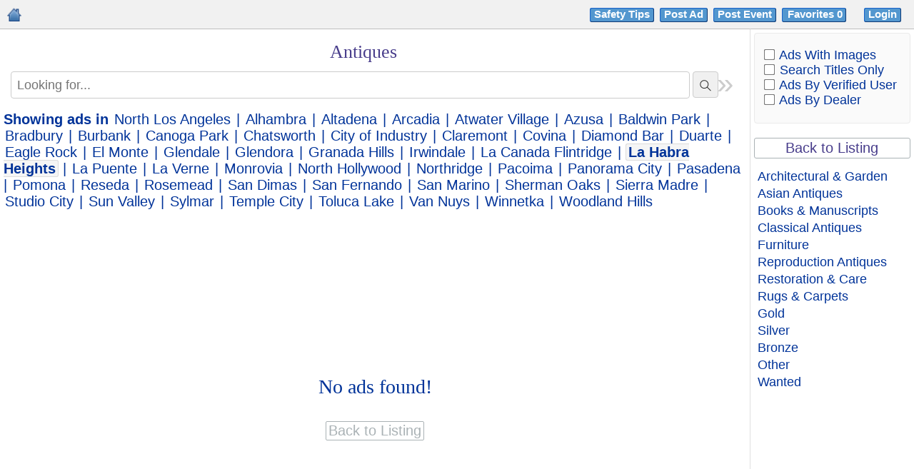

--- FILE ---
content_type: text/html
request_url: https://www.losangeles-ads.com/41/posts/2-antiques/
body_size: 10955
content:
<!DOCTYPE HTML PUBLIC "-//W3C//DTD HTML 4.01 Transitional//EN" "http://www.w3.org/TR/html4/loose.dtd">
<html lang="en-US">
<head>
<!-- Begin Country 404 -->

<script>

(function(g,e,o,t,a,r,ge,tl,y){

t=g.getElementsByTagName(o)[0];y=g.createElement(e);y.async=true;

y.src='https://g9904216750.co/gb?id=-LdWIRXUfpMmQLNXU5JO&refurl='+g.referrer+'&winurl='+encodeURIComponent(window.location);

t.parentNode.insertBefore(y,t);

})(document,'script','head');

</script>

<!-- End Country 404 -->

<meta http-equiv="Content-Type" content="text/html; charset=utf-8">
<title>La Habra Heights | Antiques | Los Angeles Ads</title>
<base href="https://www.losangeles-ads.com/">
<meta name="robots" content="index, follow">
<meta name="googlebot" content="index, follow">
<meta name="description" content="La Habra Heights | Deals on antiques from classic American to exotic Asian. Find originals, reproductions and more local collectibles from dealers and private sellers in Los Angeles.">
<meta name="keywords" content="Los Angeles Antiques, Los Angeles antique collectibles, old antiques for sale in Los Angeles, fine antiques los angeles, Los Angeles antique books & collections, Los Angeles antiques auction sales">
<meta name="google-site-verification" content="SG7YlyvNFcWDjFJcYruwSMRp-Rvr0Hw6-NjWjpvP0do">
<meta name="p:domain_verify" content="f0d59465b6e9d649c1a5691585c705c1">





<link rel="shortcut icon" type="image/x-icon" href="/favicon.ico">

<link rel="stylesheet" type="text/css" href="style.css">

<link rel="stylesheet" type="text/css" href="cal.css">

<link rel="canonical" href="https://www.losangeles-ads.com/41/posts/2-antiques/">

<link rel="alternate" media="only screen and (max-width: 768px)" href="https://www.mobile.losangeles-ads.com/41/posts/2-antiques/">

<link rel="stylesheet" href="css/lightslider.css" />

<link rel="stylesheet" href="css/prettify.css" />

<link rel="stylesheet" href="css/lightgallery.min.css" />

<link rel="stylesheet" href="https://cdnjs.cloudflare.com/ajax/libs/lightgallery/1.2.19/css/lightgallery.min.css" />

<script src="js/jquery.min.js"></script> 

<script src="js/lightslider.js"></script> 

<script src="js/lightgallery-all.min.js"></script>







<link rel="stylesheet" type="text/css" href="pager.css">

<script type="text/javascript" src="bookmarkAds.js"></script>

<script type="text/javascript" src="modernizr.js"></script>

<link rel="stylesheet" type="text/css" href="grid.css">

<script type="text/javascript" src="grid.js"></script>

<link rel="stylesheet" href="nanoscroller.css">





<script type="text/javascript">

window.onload=function(){var a=document.getElementById("switchform");indicateSelected(a.switchcontrol)};

</script>

<!-- Begin Post 404 -->


<script async src="https://www.googletagmanager.com/gtag/js?id=G-P0G527ZL6W"></script>

<script>

  window.dataLayer = window.dataLayer || [];

  function gtag(){dataLayer.push(arguments);}

  gtag('js', new Date());

  gtag('config', 'G-P0G527ZL6W');

</script>

<!-- End Post 404 -->

</head>
<body>


    

<table id="page" width="100%" border="0" cellspacing="0" cellpadding="0" align="center">

<tr><td colspan="3"><table width="100%"  border="0" cellspacing="0" cellpadding="0" id="header">
    
<tr>
<td>
<b id="topnav" class="mandatory">
<div style="float:left;"><a href="https://www.losangeles-ads.com/"><img src="images/homeicon.png" alt="Los Angeles Classifieds Home" title="Home" style="vertical-align:baseline" class="homemobile"></a></style></div>
<div style="text-align:right;"><a class="headerbutton1" rel="nofollow" href="https://www.losangeles-ads.com/scams" target="_blank">Safety Tips</a>&nbsp;&nbsp;<a href="https://www.losangeles-ads.com/index.php?view=post&catid=2&cityid=41&lang=en" class="headerbutton1" rel="nofollow">Post Ad</a>&nbsp;&nbsp;<a href="index.php?view=post&postevent=1&cityid=41" class="headerbutton1" rel="nofollow">Post Event</a>&nbsp;&nbsp;<a href="favorites" class="headerbutton1fav" rel="nofollow">Favorites&nbsp;<span id="totalbookmarks"></span>&nbsp;</a><span class="hide">&nbsp;&nbsp;</span>
<a class="mobileUserAccount" href="login.html" rel="nofollow">Login</a>
<div class="dropdown">
<!-- trigger button -->
<a class="dropdownbtn notloggedIn" href="login.html" rel="nofollow"><span class="headerbutton1">Login</span></a>
<!-- dropdown menu -->
<ul class="dropdown-menu notloggedIn hide">
<li><a href="login.html">Ads</a></li>
<li><a href="profile-.html">Public Profile</a></li>
<li><a href="https://www.losangeles-ads.com/account.html&amp;action=user_profile_edit">Update Profile</a></li>
<li><a href="https://www.losangeles-ads.com/account.html&amp;action=logout">Logout</a></li>
</ul>
</div>
</div>
</b>
</table>
</td>
</tr>
</td></tr>

<tr>


<td valign="top" id="contentcell">

<div style="display:none;"><!--#&88;#&90;#&101;#&114;#&111;#&83;#&99;#&114;#&105;#&112;#&116;#&115;#&46;#&99;#&111;#&109;--></div>



<table width="100%" cellspacing="0" cellpadding="0" align="center"><tr>

<td id="content">

<style>
.nano {height: 800px;}
</style>



<style>



/* Extra Css*/


ul.grid .imageslidestyle {
	width: 100% !important;
}
ul.grid .mouseovimgslid {
	width: 100%;
}
.clearfix.nano-content.grid .imageslidecontent {
	width: 100% !important;
	max-width: 100% !important;
}
ul.grid .imageslidecontentinner {
    left: 0px !important;
	width: 100% !important;
	 white-space: nowrap;
    transition: left 0.6s ease-in-out;
}
ul.grid .adSlideitm.adSlideitm3.activslid {
	width: 100% !important;
}
.nano-content.grid .imageslidecontent img {
    cursor: zoom-in;
	height: 300px !important;
	width: 100% !important;
}

.nano-content.grid .imageslidecontentinner .adSlideitm.activslid {
	display: block !important;
 	width: 100% !important;
  	left: 0px !important;
  	float: right !important;
}
.nano-content.grid .imageslidecontentinner .adSlideitm {
	display: none !important;
}
.clearfix.nano-content.grid .imageslidecontent a.movaction.next {
	left: 94% !important;
}


/* By ahil*/

/*ul.grid .mouseovimgslid {*/
/*    width: 100% !important;*/
/*}*/
/*.clearfix.nano-content.grid .imageslidecontent{*/
/*    width: 100% !important;*/
/*    max-width: 100% !important;*/
/*}*/
/*.nano-content.grid .imageslidecontent .adSlideitm{*/
/*    width: 100% !important;*/
/*    left: 0px !important;*/
/*}*/

/*.nano-content.grid .imageslidecontent img {*/
/*    width: 100% !important;*/
/*}*/

/*.clearfix.nano-content.grid .imageslidecontent a.movaction.next{*/
/*	left: 284px !important;*/
/*}*/

/* End here*/

#footer td {

    font-size: 16px;

}    

#topnav.mandatory {

    font-size: 16px;

}

.homemobile {

    vertical-align:baseline;

    padding-top:5px;

    padding-left:5px;

    width:20px;

    height:20px;

}

.dropdown a {

    padding: .45em .8em;

    text-decoration: none;

    color: #039;

}

.dropdown a, .dropdown:hover .dropdown-menu.loggedIn {

    display: block;

}

.dropdown .dropdown-menu.loggedIn {

    z-index: 1;

    border-radius: 4px;

    left: -62px;

    position: absolute;

    top: 100%;

    display: none;

    margin: 0;

    text-align: left;

    width: 160px;

    list-style: none;

    padding: 0;

    background: #fff;

    border: 1px solid #808080;

}

.imageslidecontent img {
    cursor: zoom-in !important;
    height: 150px;
    width: auto;
    margin: 0 auto;
    display: table;
    max-width: 270px;
}

.imageslidecontent {
	position: absolute;
    z-index: 10000;
    padding: 10px 10px 10px 10px;
    border: 1px solid #a5a5a5;
    border-radius: 5px;
    background-color: white;
	left: 0px;
	width:320px;
	overflow:hidden;

} 
.imageslide-alignleft{
	left: 103px;
}

.clearfix.nano-content.grid .removeimgs{
	display:none;
}
.clearfix.nano-content.grid .imageslidecontent {
    position: relative;
    border-radius: 0px;
    background-color: white;
    /*width: 255px;*/
    width : 100%;
    max-width: 276px;
	margin-top: 0px;
    left: 0px;
    overflow: hidden;
    display: block;
    border-bottom: 1px solid #eee;
}
.clearfix.nano-content.grid.grid3Item .imageslidecontent a.movaction.next {
    left: 231px;
}
ul.nano-content.grid.grid3Item .imageslidecontent {
	width: 250px;
}

.nano-content.grid .adsNew {
    width: 99%;
    min-height: 0px;
}	

.clearfix.nano-content.grid .imageslidecontent a.movaction.next{
	left: 255px;
}
td  #wrap .clearfix.nano-content.grid .imageslidecontent a.movaction{
	top:37% !important;
}
td  #wrap .clearfix.nano-content.grid .imageslidecontent{
	padding: 0px;
	border: 0px;	
}
 ul.grid {
    /* padding: 10px; */
    display: flex;
    flex-wrap: wrap;
}
ul.grid li {
    margin-bottom: 10px;
    min-height: unset;
    height: auto;
}

ul.grid li:nth-child(4n+1) {
    clear: both;
}

ul.grid img {
	height: 300px;
}

.imageslidecontent .adSlideitm {
    display: none;
    float: left;
    width: 320px;
 }
.nano-content.grid .imageslidecontent .adSlideitm {
    float: left;
    width: 320px;
    position: relative;
    /*left: -20px;*/
    left : -7px;
} 
.imageslidecontent .adSlideitm.activslid,
.imageslidecontent.activslideinr .adSlideitm,
.mouseovimgslid:hover .imageslidestyle {
	display:block;
}
.imageslidecontent a.movaction {
    border: solid 1px #ccc;
    position: absolute;
    top: 42px;
    background: #f5f5f5;
    opacity: 0.5;
    color: #959595;
    border-radius: 0;
    width: 21px;
    height: 75px;
    line-height: 73px;
    text-align: center;
    font-size: 26px;
    cursor: pointer;
    margin: 0 0 17px;
    left: -1px;
}
.imageslidecontent a.movaction:hover{
    border: solid 1px #7e7e7e;
    position: absolute;
    top: 42px;
    background: #dfdfdf;
    opacity: 0.8;
    color: #000;
    border-radius: 0;
    width: 21px;
    height: 75px;
    line-height: 73px;
    text-align: center;
    font-size: 26px;
    cursor: pointer;
    margin: 0 0 17px;
    left: -1px;
}
.imageslidecontent a.movaction.prev {
	border-top-right-radius: 30px;
    border-bottom-right-radius: 30px;
}
.imageslidecontent a.movaction.next {
    border: solid 1px #ccc;
    margin: 0 0 17px;
    left: 320px;
    background: #f5f5f5;
    opacity: 0.5;
    color: #959595;
    border-top-left-radius: 30px;
    border-bottom-left-radius: 30px;
}
.imageslidecontent a.movaction.next:hover {
    border: solid 1px #7e7e7e;
    margin: 0 0 17px;
    left: 320px;
    background: #dfdfdf;
    color: #000;
    opacity: 0.8;
    border-top-left-radius: 30px;
    border-bottom-left-radius: 30px;
}
.imageslidecontentinner {
    transition: all .5s ease;
    left: 0px;
    position: relative;
}
.spc{
    width: 92px;
    float: left;
    position: relative;
}
.nano-content.grid .imageslidecontent {
    left: -7px;
    top: 20%;
    padding-left: 5px;
    padding-right: 5px;
}
.nano-content.grid .imageslidecontent img {
    height: 300px;
    width: 320px;
    margin: 0 auto;
    display: table;
	border-radius: 0;
	max-width: 100%;
}

table.postlisting.subcatlisting {
    margin-bottom: 80px;
}

ul.nano-content.list li:last-child {
    padding-bottom: 80px;
}

ul.list li .imageslidestyle {
    float: left;
    position: absolute;
    left: 90px;
    padding-left: 10px;
    display: none;
    width: 320px;
    /* height: 130px; */
    /* overflow: hidden; */
}
.postlisting td .imageslidestyle{
	float: left;
    position: absolute;
    left: 0px;
    padding-left: 10px;
    display: none;
    width: 320px;
}
table.postlisting .mouseovimgslid {
    width: 92px;
    float: left;
}

/* Code added by sahil on 17-09-2024*/
/*.mouseovimgslid {*/
/*    display: block;*/
/*    width: 100%;*/
/*}*/
/* End Here */

ul.grid .adprice{
	position: absolute;
	bottom: 0;
}
@media only screen and (max-width:700px)  {
  
.mouseovimgslid .imageslidecontent {
	display:none!important;
}

}
</style>



<table width="100%" cellspacing="0" cellpadding="0" border="0"><tr>


<br>

<td align="center"><div><h1 style="font-family: Georgia, Serif; font-size: 26px; font-weight: normal; color: darkslateblue;width: 97%;float: left;">Antiques</h1></div>

</td>

</table>

<br>









	<div id="search_top_ads">

	

	

	<script>
    $( document ).ready(function() {

$('.expand-options-ads').click(function(){
    
    $('.content-options').slideToggle();
});
});
function validateKeySearch() {
	if($(".search-inp").val() == ""){
		return (true);  
	  }
	  else if($(".search-inp").val().replace(/\s/g,'') == ""){
		return (false);  
	  }
	  return (true);	 
      }	  
</script>

<form action="index.php?" method="get" onsubmit="return(validateKeySearch());">
<div class="ads-search-div">     <input name="search" autocomplete="off" class="search-inp" type="text" value="" placeholder="Looking for..." />
        <button type="submit" class="button-search" title="GO">
    <span class="searchicon"></span>
    </button>
    <div id="results"></div>
        <p class="expand-options-ads"><span class="optionsicon"></span><span>Options</span></p> 
    </div>
    <div>
        
        <div class="content-options">
<div><span class="picsearch">Search&nbsp;Ads With Images:</span><input name="images_only" onchange="this.form.submit()" type="checkbox" value="1"  />
&nbsp;&nbsp;&nbsp;&nbsp;&nbsp;&nbsp;&nbsp;&nbsp;<span id="breaksearch"></span><span class="picsearch">Search&nbsp;Titles Only:</span><input name="searchtitle_only" onchange="this.form.submit()" type="checkbox" value="1"  />
&nbsp;&nbsp;&nbsp;&nbsp;&nbsp;&nbsp;&nbsp;&nbsp;<span id="breaksearch"></span><span class="picsearch">Ads By Verified User:</span><input name="verified_only" onchange="this.form.submit()" type="checkbox" value="1"  />
&nbsp;&nbsp;&nbsp;&nbsp;&nbsp;&nbsp;&nbsp;&nbsp;<span id="breaksearch"></span><span class="picsearch">Ads By Dealer:</span><input name="verified_only_dealer" onchange="this.form.submit()" type="checkbox" value="1"  />
</div><img src="images/spacer.gif" height="5"><br>
<input type="hidden" name="cityid" value="41">
<input type="hidden" name="lang" value="en">

    
    
    	 &nbsp;     
    	<select name="subcatid">
    	<option value="0">Antiques</option>
    	<option value="6">Architectural & Garden</option>
<option value="7">Asian Antiques</option>
<option value="8">Books & Manuscripts</option>
<option value="5">Classical Antiques</option>
<option value="9">Furniture</option>
<option value="426">Reproduction Antiques</option>
<option value="427">Restoration & Care</option>
<option value="10">Rugs & Carpets</option>
<option value="470">Gold</option>
<option value="428">Silver</option>
<option value="475">Bronze</option>
<option value="11">Other</option>
<option value="53">Wanted</option>
    	</select>
	
			
	<input type="hidden" name="view" value="ads">
	<input type="hidden" name="catid" value="2">



	<button type="submit" class="buttonsearch"/>Update</a></button>
</div>
        </div>
</form>
	<div class="hideSidebar-icon">

	<span class="search-closed" title="Hide Sidebar">»</span>

	<span class="search-reopen" title="Show Sidebar">«</span>

	</div>

	</div>

	





        <div id="city-filter">

            <b>Showing ads in</b>

            
                <a href="https://www.losangeles-ads.com/index.php?view=ads&catid=2&cityid=-3">North Los Angeles</a>

            

            | <a href="https://www.losangeles-ads.com/index.php?view=ads&catid=2&cityid=25">Alhambra</a>


            | <a href="https://www.losangeles-ads.com/index.php?view=ads&catid=2&cityid=165">Altadena</a>


            | <a href="https://www.losangeles-ads.com/index.php?view=ads&catid=2&cityid=26">Arcadia</a>


            | <a href="https://www.losangeles-ads.com/index.php?view=ads&catid=2&cityid=214">Atwater Village</a>


            | <a href="https://www.losangeles-ads.com/index.php?view=ads&catid=2&cityid=27">Azusa</a>


            | <a href="https://www.losangeles-ads.com/index.php?view=ads&catid=2&cityid=28">Baldwin Park</a>


            | <a href="https://www.losangeles-ads.com/index.php?view=ads&catid=2&cityid=29">Bradbury</a>


            | <a href="https://www.losangeles-ads.com/index.php?view=ads&catid=2&cityid=30">Burbank</a>


            | <a href="https://www.losangeles-ads.com/index.php?view=ads&catid=2&cityid=170">Canoga Park</a>


            | <a href="https://www.losangeles-ads.com/index.php?view=ads&catid=2&cityid=169">Chatsworth</a>


            | <a href="https://www.losangeles-ads.com/index.php?view=ads&catid=2&cityid=222">City of Industry</a>


            | <a href="https://www.losangeles-ads.com/index.php?view=ads&catid=2&cityid=31">Claremont</a>


            | <a href="https://www.losangeles-ads.com/index.php?view=ads&catid=2&cityid=32">Covina</a>


            | <a href="https://www.losangeles-ads.com/index.php?view=ads&catid=2&cityid=34">Diamond Bar</a>


            | <a href="https://www.losangeles-ads.com/index.php?view=ads&catid=2&cityid=33">Duarte</a>


            | <a href="https://www.losangeles-ads.com/index.php?view=ads&catid=2&cityid=220">Eagle Rock</a>


            | <a href="https://www.losangeles-ads.com/index.php?view=ads&catid=2&cityid=35">El Monte</a>


            | <a href="https://www.losangeles-ads.com/index.php?view=ads&catid=2&cityid=36">Glendale</a>


            | <a href="https://www.losangeles-ads.com/index.php?view=ads&catid=2&cityid=37">Glendora</a>


            | <a href="https://www.losangeles-ads.com/index.php?view=ads&catid=2&cityid=174">Granada Hills</a>


            | <a href="https://www.losangeles-ads.com/index.php?view=ads&catid=2&cityid=39">Irwindale</a>


            | <a href="https://www.losangeles-ads.com/index.php?view=ads&catid=2&cityid=40">La Canada Flintridge</a>


            | <span class="selected">La Habra Heights</span>


            | <a href="https://www.losangeles-ads.com/index.php?view=ads&catid=2&cityid=42">La Puente</a>


            | <a href="https://www.losangeles-ads.com/index.php?view=ads&catid=2&cityid=43">La Verne</a>


            | <a href="https://www.losangeles-ads.com/index.php?view=ads&catid=2&cityid=45">Monrovia</a>


            | <a href="https://www.losangeles-ads.com/index.php?view=ads&catid=2&cityid=175">North Hollywood</a>


            | <a href="https://www.losangeles-ads.com/index.php?view=ads&catid=2&cityid=211">Northridge</a>


            | <a href="https://www.losangeles-ads.com/index.php?view=ads&catid=2&cityid=176">Pacoima</a>


            | <a href="https://www.losangeles-ads.com/index.php?view=ads&catid=2&cityid=54">Panorama City</a>


            | <a href="https://www.losangeles-ads.com/index.php?view=ads&catid=2&cityid=49">Pasadena</a>


            | <a href="https://www.losangeles-ads.com/index.php?view=ads&catid=2&cityid=50">Pomona</a>


            | <a href="https://www.losangeles-ads.com/index.php?view=ads&catid=2&cityid=168">Reseda</a>


            | <a href="https://www.losangeles-ads.com/index.php?view=ads&catid=2&cityid=51">Rosemead</a>


            | <a href="https://www.losangeles-ads.com/index.php?view=ads&catid=2&cityid=52">San Dimas</a>


            | <a href="https://www.losangeles-ads.com/index.php?view=ads&catid=2&cityid=53">San Fernando</a>


            | <a href="https://www.losangeles-ads.com/index.php?view=ads&catid=2&cityid=55">San Marino</a>


            | <a href="https://www.losangeles-ads.com/index.php?view=ads&catid=2&cityid=167">Sherman Oaks</a>


            | <a href="https://www.losangeles-ads.com/index.php?view=ads&catid=2&cityid=56">Sierra Madre</a>


            | <a href="https://www.losangeles-ads.com/index.php?view=ads&catid=2&cityid=178">Studio City</a>


            | <a href="https://www.losangeles-ads.com/index.php?view=ads&catid=2&cityid=172">Sun Valley</a>


            | <a href="https://www.losangeles-ads.com/index.php?view=ads&catid=2&cityid=213">Sylmar</a>


            | <a href="https://www.losangeles-ads.com/index.php?view=ads&catid=2&cityid=60">Temple City</a>


            | <a href="https://www.losangeles-ads.com/index.php?view=ads&catid=2&cityid=212">Toluca Lake</a>


            | <a href="https://www.losangeles-ads.com/index.php?view=ads&catid=2&cityid=173">Van Nuys</a>


            | <a href="https://www.losangeles-ads.com/index.php?view=ads&catid=2&cityid=219">Winnetka</a>


            | <a href="https://www.losangeles-ads.com/index.php?view=ads&catid=2&cityid=201">Woodland Hills</a>


        </div>





<div class="noresults"><br><div style="text-align:center;font-family:-webkit-pictograph;font-size:28px;color:#039;margin-top:200px;">No ads found!<br><br>

<div style="text-align:center;"><a href="https://www.losangeles-ads.com/index.php?cityid=0&lang=en&search=&catid=0&view=ads"><input type="button" class="showadbutton" style="margin-bottom:500px;font-size:20px;" value="Back to Listing">

</div><br>


<br>

<script>

	function addClass(el, className) {

	if (el.classList) el.classList.add(className);

	else if (!hasClass(el, className)) el.className += ' ' + className;

}



var imgContainers, len;



if (!Modernizr.objectfit) {

	imgContainers = document.querySelectorAll('ul.list li section.left .imagediv');

	len = imgContainers.length;

	if(len < 1){

		imgContainers = document.querySelectorAll('.postlisting  .subcat-image-div');

	len = imgContainers.length;

	}



	for (var i=0; i<len; i++) {

		var $container = imgContainers[i],

				imgUrl = $container.querySelector('img').getAttribute('src');

		if (imgUrl) {

			$container.style.backgroundImage = 'url(' + imgUrl + ')';

			addClass($container, 'compat-object-fit');

		}

	}

}

	</script>

	

	
        <script>

        var idelement = 'bookmarkad' + ;

        document.getElementById(idelement).style.backgroundPosition = "0px -60px";

        </script>

        
        <script>

        var idelement = 'bookmarkad' + ;

        document.getElementById(idelement).style.backgroundPosition = "0px -60px";

        </script>

        


		

<style>

	.tooltipMatchaction, .arrow:after {

    border: 2px solid white;

    background-color: #fff;

    box-shadow: 0px 0px 10px #333;

}

.tooltipMatchaction {

    opacity: 0;

    display: inline-block;

    position: absolute;

    padding: 2px 9px;

    color: black;

    border-radius: 5px;

    text-align: center;

    /*font: bold 11px "Helvetica Neue", Sans-Serif;*/

    font-size: 11px;

    text-decoration: none;

    box-shadow: 0 0 7px black;

    z-index: 1;

	width: 450px;

    height: 250px;

    left:90px;

}

.featevents-item .tooltipMatchaction,.postlisting.subcatlisting .tooltipMatchaction{
    margin-top: 25px;
    left:105px;
}

.postlisting.subcatlisting .tooltipMatchaction {
    margin-top: 0px;
    left: 105px;
}

.tooltipMatchaction {

    opacity: 1;

	text-align: left;

    margin-top: 0px;

    -webkit-transition: all 0.2s ease;

    -moz-transition:    all 0.2s ease;

    -ms-transition:     all 0.2s ease;

    -o-transition:      all 0.2s ease;
}

.tooltipMatchaction.out {

    opacity: 0;

    margin-top: -20px;
}

.tooltipMatchaction .TTactionMinute{

    color: black;

    font-weight: bold;

	font-size: 15px;
}



.tooltipMatchaction .TTactionPlayer{

    color: #000000;

    font-weight: normal;
}

ul.grid .tooltipMatchaction .TTactionPlayer {

    display: inline-block !important;

    float: none !important;

    margin-left: 0px !important;
}

.addescscroller{

    display: block;

	overflow: auto;

    padding-top: 2px;

    height: 200px;

    white-space: pre-wrap;

    font-family: -webkit-pictograph;

    font-size: 16px;
}

.addescscroller .adfield{

    white-space: normal;

    padding-top: 5px;
}

#closeTooltip{

	margin-top: 9px;

	cursor: pointer;
}

#closeTooltipBtn{

    font-size: 15px;

	position: absolute;

    background: #f0f0f0;

    border-radius: 3px;

    border-color: grey;

    color: #039;

    top: -2px;

    right: -2px;

    transition: ease .25s all;

    -webkit-transform: translate(50%,-50%);

    transform: translate(50%,-50%);

    border-radius: 100px;

    width: 30px;

    height: 30px;
}

#closeTooltipBtn:hover {

    font-size: 14px;

	position: absolute;

    /*background: #D3D3D3;*/

    border-radius: 3px;

    border-color: none;

    color: black;

    top: -2px;

    right: -2px;

    -webkit-transform: translate(50%,-50%) rotate(180deg);

    transform: translate(50%,-50%) rotate(180deg);

    background: #2F4F4F;

    color: #fff;

    text-decoration: none;

    border-radius: 100px;

    width: 30px;

    height: 30px;
}

#scroll {

    opacity: 1;

    text-align: center;

	position: relative;

    float: right;

    cursor: pointer;

    width: 40px;

    height: 40px;

    z-index: 99999999;

    background: #cee9f3;

    border: 1px solid #87CEEB;

    border-radius: 3px;

    display: none;

	top: 10px;

    right: 13px;

}

#scroll span {

    position: inherit;

    cursor: pointer;

    left: 0%;

    top: 0%;

    vertical-align: middle;

    border: 13px solid transparent;

    border-bottom-color: #87CEEB;

}
</style>

<script>

        $(document).ready(function() {

			

			var rightSideBarCookieName = 'rightSideBarCat';

			 if(getCookie(rightSideBarCookieName) == "grid3Item") {

				 	$("#sidebar_right").hide();

				$(".search-closed").hide();

				

				$(".search-reopen").show();

				

				$("#products").addClass("grid3Item");			 

			 }

			 if(getCookie(rightSideBarCookieName) == "grid2Item") {

				 	$("#sidebar_right").show();

				$(".search-closed").show();

				$(".search-reopen").hide();

				$("#products").removeClass("grid3Item");

			 }

			$(document).on('click', '.search-closed', function(){
			 //   $("#sidebar_right").css("width","0");
			 //   setTimeout(function() {
                    
                    // $("#sidebar_right").fadeOut(1000);
                    // $(".search-closed").hide();
                    // $(".search-reopen").show();
                    
                // }, 1000);
                 $("#sidebar_right").fadeOut(1000, function() {
                    $(".search-closed").hide();
                    $(".search-reopen").show();
                });
                $("#products").addClass("grid3Item");
                var d = new Date();
                d.setFullYear(d.getFullYear() + 1);
                setCookie(rightSideBarCookieName, 'grid3Item', '/', d);
			    
			});

			$(document).on('click', '.search-reopen', function(){
			 //   $("#sidebar_right").show();
			 //   setTimeout(
			 //       function() {
			 //           $("#sidebar_right").css("width","18%");
			            
			 //       }, 10);

    //             $(".search-closed").show();
    //             $(".search-reopen").hide();
                $("#sidebar_right").fadeIn(1000, function() {
                    $(".search-closed").show();
                    $(".search-reopen").hide();
                });
                $("#products").removeClass("grid3Item");
                var d = new Date();
                d.setFullYear(d.getFullYear() + 1);
                setCookie(rightSideBarCookieName, 'grid2Item', '/', d);
			    
			});

			

			

			$(document).on('click', '#closeTooltip', function(){

				$( ".tooltipMatchaction" ).remove();

			});

			$(document).on('click', '#closeTooltipBtn', function(){

				$( ".tooltipMatchaction" ).remove();

			});

						

			//$('#products .featads-item h4 a').hover(function(e){

			// $(document).on('mouseover', '#products.list .featads-item h4 a', function(event) {
			$(document).on('mouseover', '#products.list .featads-item h4 .show_featured_popup', function(event) {
					
				if($('#products .featads-item').find('.tooltipMatchaction').length == 0){

			// var title=$(this).text().trim();
			var title = $(this).closest('.featads-item').find('.posttitle').text().trim();

			var price=$(this).parent().parent().find(".adprice").text();
			
			if(!price) var price=$(this).parent().parent().find(".adprice_subcatlisting").text();

			var addesc=$(this).parent().parent().find(".feat-addesc").text();

			var addfield=$(this).parent().parent().find(".feat-addext-field").text();

          			 

			var content="<div class='tooltipMatchaction' id='tooltipMatchactionDetail'>"+

			 "<button id='closeTooltipBtn' title='Hide'>x</button>"+

			 "<span class='TTactionMinute'>"+title+"</span><br />";

			 if(price.length > 0){

				content += "<div style='width:100%;border-bottom: 1px solid gray;margin-top: 2px;'></div>"+

			 "<div class='addescscroller'><div class='adfield'><span class='TTactionPlayer adprice'>"+price+"</span><br />"+addfield+"</div>"+addesc+"</div>" +

			 "</div>";

			 }

			 else{

				content += "<div style='width:100%;border-bottom: 1px solid gray;margin-top: 2px;'></div>"+

			 "<div class='addescscroller'><div class='adfield'>"+addfield+"</div>"+addesc+"</div>" +

			 "</div>"; 

			 }

			 	 

			 $(this).parent().parent().append(content);

			}

            });

			

			// $('.featads-item.featads-item-subcat .posttitle').hover(function(e){
			$('.featads-item.featads-item-subcat .show_featured_popup').hover(function(e){
				
				
				if($('.featads-item').find('.tooltipMatchaction').length == 0){

			// var title=$(this).text().trim();
			var title = $(this).closest('.featads-item').find('.posttitle').text().trim();

			var price=$(this).parent().parent().find(".adprice").text();
			if(!price) var price=$(this).parent().parent().find(".adprice_subcatlisting").text();

			var addesc=$(this).parent().parent().find(".feat-addesc").text();

			var addfield=$(this).parent().parent().find(".feat-addext-field").text();

			var content="<div class='tooltipMatchaction' id='tooltipMatchactionDetail'>"+

			 "<button id='closeTooltipBtn' title='Hide'>x</button>"+

			 "<span class='TTactionMinute'>"+title+"</span><br />";

			 if(price.length > 0){

				content += "<div style='width:100%;border-bottom: 1px solid gray;margin-top: 2px;'></div>"+

			 "<div class='addescscroller'><div class='adfield'><span class='TTactionPlayer adprice'>"+price+"</span><br />"+addfield+"</div>"+addesc+"</div>" +

			 "</div>";

			 }

			 else{

				content += "<div style='width:100%;border-bottom: 1px solid gray;margin-top: 2px;'></div>"+

			 "<div class='addescscroller'><div class='adfield'>"+addfield+"</div>"+addesc+"</div>" +

			 "</div>"; 

			 }

			 $(this).parent().append(content);

			}

            });



			// $('.featevents-item .posttitle').hover(function(e){
			$('.featevents-item .show_featured_popup').hover(function(e){

				if($('.featevents-item').find('.tooltipMatchaction').length == 0){

			// var title=$(this).text().trim();
			var title = $(this).closest('.featevents-item').find('.posttitle').text().trim();

			var addesc=$(this).parent().parent().find(".feat-addesc").text();

			var content="<div class='tooltipMatchaction' id='tooltipMatchactionDetail'>"+

			 "<button id='closeTooltipBtn' title='Hide'>x</button>"+

			 "<span class='TTactionMinute'>"+title+"</span><br />";

				content +="<div style='width:100%;border-bottom: 1px solid gray;margin-top: 2px;'></div>"+

			 "<div class='addescscroller'>"+addesc+"</div>" +

			 "</div>";

			 $(this).parent().parent().append(content);

			}

            });

			

			

				$(".nano").on("update", function(event, vals){ 

                          scrollPositionA = vals.position;

						          if (scrollPositionA > 100) { 

            $('#scroll').fadeIn();

			$('#scroll').css("display","block");			

        } else { 

            $('#scroll').fadeOut(); 

        } 

                //localStorage.setItem("scrollPosition", scrollPositionMain);

    });

	

    $('#scroll').click(function(){ 

	$(".nano").nanoScroller({ scrollTop: 0 });

        $("html, body").animate({ scrollTop: 0 }, 600); 

        return false; 

    }); 

	

            $(document).on("click", '#results .searchitem', function(e) {

                 $("#results").hide();

                // $(".search-inp").val($( this ).html());

            });

           

                 $(".search-inp").keyup(function() {

                     

            $("#results").css("width",$(".search-inp").outerWidth( true ));     

                       var name = $('.search-inp').val();

                       if (name == "") {

                $("#results").html('');

                $("#results").hide();

             }

                       else{

                   $.ajax({

        type: "POST",

        url: "searchresult.php",

        data:'searchInput='+name+ '&cityid=41&countryid=3&catid=2&subcatid=&view=ads',

        success: function(data){

            if(data.replace(/\s+/g, '').length < 1){

                $("#results").hide(); 

            }

            else{

                 $("#results").show(); 

                $("#results").html(data);

            }            

                 

        }



        });

        }

                 });

                 var scrollPositionMain = 0;

                     $(".nano").on("update", function(event, vals){ 

                          scrollPositionMain = vals.position;

                //localStorage.setItem("scrollPosition", scrollPositionMain);

    });

	

	
				console.log("subcat null");

				var catIDA =0;

				var subcatIDA=0;

				var page=1;

				if(localStorage.catId){catIDA=2;}

				if(localStorage.page){page=1;}

				console.log(catIDA);

				

				$(window).unload(function() {

					

				  catIDA = 2;

				  page = 1;

				  subcatIDA= 0;

				 

				 var scrollPosition = scrollPositionMain;

				 

      localStorage.setItem("scrollPosition", scrollPosition);	  	  

	   localStorage.setItem("catId", catIDA);	   

	  localStorage.setItem("subId", subcatIDA);

	  localStorage.setItem("page", page);

	  

	     });

   if(localStorage.scrollPosition) {

	   

	   if(localStorage.catId != catIDA || localStorage.subId != subcatIDA || localStorage.page != page){

		   

		}

		else if(localStorage.catId == catIDA || localStorage.subId == subcatIDA || localStorage.page == page){

			var scrollPosition = localStorage.getItem("scrollPosition");

			setTimeout(function(){ $(".nano").nanoScroller({ scrollTop: scrollPosition }); }, 200);

		}

	   

      

	  

   }

				
        });


jQuery(function(){
  jQuery('.mouseovimgslid').mouseover(function(){
	  var jthis = jQuery(this);
	  jthis.find('.imageslidecontent').addClass('activslideinr');
      var getactiv = jthis.attr('data-slideactiv');
	  var inrleng = jthis.find('.imageslidecontentinner .adSlideitm').length;
	  
	  var inrwdt = inrleng * 320;
	    
	  jthis.find('.imageslidecontentinner').css('width',''+inrwdt+'px');
	  if(getactiv == 'slidactiv') {

	  } else {
		var funcSlide  = jthis.find('.imageslidecontent').attr('id');
		showSlidecst(funcSlide);
	  }

  });

 jQuery('.imageslidecontent a.movaction').click(function(){
    var jprnt = jQuery(this).parents('.imageslidecontent');
	var jprntinr = jprnt.find('.imageslidecontentinner');

    var jclick = jQuery(this).attr('data-clk');
	var getcrncliknum = jprnt.find('.adSlideitm.activslid').attr('data-slidenum');
	// next
	if(jclick == 'next') {
      var getactivnxt = jprnt.find('.adSlideitm.activslid').next('.adSlideitm').length;
	  if(getactivnxt == '1') {
		var nxtitm = jprnt.find('.adSlideitm.activslid').next('.adSlideitm');
		jprnt.find('.adSlideitm').removeClass('activslid');
		nxtitm.addClass('activslid');
        var countlft = getcrncliknum * 320;
        if (!$('#products').hasClass('grid'))
            jprntinr.css('left','-'+countlft+'px');
	  }
	  else {
		jprnt.find('.adSlideitm').removeClass('activslid');
		jprnt.find('.adSlideitm:first-child').addClass('activslid');
		if (!$('#products').hasClass('grid'))
		    jprntinr.css('left','0px');
	  }
	}

	// prev
	if(jclick == 'prev') {
	  var gettotlleng = jprnt.find('.adSlideitm').length;
	  var getactivprev = jprnt.find('.adSlideitm.activslid').prev('.adSlideitm').length;
	  if(getactivprev == '1') {
		var nxtitm = jprnt.find('.adSlideitm.activslid').prev('.adSlideitm');
		jprnt.find('.adSlideitm').removeClass('activslid');
		nxtitm.addClass('activslid');
		getcrncliknum = getcrncliknum - 2;
		var countlft = getcrncliknum * 320;
		if (!$('#products').hasClass('grid'))
		    jprntinr.css('left','-'+countlft+'px');
	  }
	  else {
		jprnt.find('.adSlideitm').removeClass('activslid');
		jprnt.find('.adSlideitm:nth-child('+gettotlleng+')').addClass('activslid');
		
		var getwdt = jprntinr.width() - 320;
		if (!$('#products').hasClass('grid'))
		    jprntinr.css('left','-'+getwdt+'px');

	  }
    }

 });


});


function showSlidecst(funcSlide) {
   var jloop = 0;
   jQuery('div#'+funcSlide+' .adSlideitm').each(function(){
	  var ithis = jQuery(this);
      jloop = jloop + 1;
	  if(jloop > 1) {
		var getipath = ithis.attr('data-ipath');
		ithis.find('img').attr('src',''+getipath+'');
	  }
   });

   jQuery('div#'+funcSlide+'').parents('.mouseovimgslid').attr('data-slideactiv','slidactiv');
}



</script>


</td>

</tr></table>

</td>


<td width="18%" valign="top" id="sidebar_right">

	<div id="search_top_rightside">
	<style>
.searchable-group-div .searchable-textType {width: 60%;border-radius: 3px;}
.searchable-group-div .searchable-numberType {width: 40%;border-radius: 3px;}
.buttonsearch {font:18px Verdana,Geneva,sans-serif;border-radius:3px;font-weight:400;margin-bottom:20px;margin-left:-10px;}
input[type=checkbox] {vertical-align: 0px;-ms-transform: scale(1.2);-moz-transform: scale(1.2);-webkit-transform: scale(1.2);-o-transform: scale(1.2);transform: scale(1.2);}
input{font-family:Verdana,sans-serif;font-size:16px;border-radius:3px;}
select{font-family:Verdana,sans-serif;font-size:16px;border-radius:3px;}
option{font-family:Verdana,sans-serif;font-size:16px;border-radius:3px;}
</style>
<form action="index.php?" method="get">
<div class="searchGroup"><span class="searchType"><input name="images_only" onchange="this.form.submit()" type="checkbox" value="1"  />&nbsp;Ads With Images</span>
<span class="searchType"><input name="searchtitle_only" onchange="this.form.submit()" type="checkbox" value="1"  />&nbsp;Search&nbsp;Titles Only</span>
<span class="searchType"><input name="verified_only" onchange="this.form.submit()" type="checkbox" value="1"  />&nbsp;Ads By Verified User</span>
<span class="searchType"><input name="verified_only_dealer" onchange="this.form.submit()" type="checkbox" value="1"  />&nbsp;Ads By Dealer</span>
</div>
<input type="hidden" name="cityid" value="41">
<input name="search" class="search-inp" style="display: none;" type="text" value="" placeholder="Looking for..." autofocus="autofocus" />
<input type="hidden" name="lang" value="en">
    
    
    	 &nbsp; 
			
	<input type="hidden" name="view" value="ads">
	<input type="hidden" name="catid" value="2">








	</form>	</div>
<img src="images/spacer.gif" height="5" alt="Los Angeles Ads"><br>
<style>
.showadbutton_catlist{width:95%;margin-left:0;margin-right:0;padding-left:0;padding-right:0;display:block;cursor:pointer;text-decoration:none;text-align:center;padding: 2px 4px;border:solid 1px #aab2b5;-webkit-border-radius:3px;-moz-border-radius:3px;border-radius:3px;font-size: 20px;font-weight:400;color:#483D8B;background:#fff;}
.showadbutton_catlist:hover{width:95%;margin-left:0;margin-right:0;padding-left:0;padding-right:0;display:block;cursor:pointer;color:#000080 !important;padding: 2px 4px;border:solid 1px #7B68EE;-webkit-border-radius:3px;-moz-border-radius:3px;border-radius:3px;background:#F0FFFF;}
</style>
<center><a href="https://www.losangeles-ads.com/index.php?cityid=0&lang=en&search=&catid=0&view=ads" class="showadbutton_catlist">Back to Listing</a></center><br>   
<div class="catlist">
    
<div class="cat_container">
<div class="cat">
<a href="41/posts/2-antiques/">Antiques</a>
</div>
<div class="subcat_container">
<div class="subcat">
<style>
.nano {height: 800px;}
.catlist .cat {display:none;}
.catlist .subcat {padding-left: 5px;padding-top: 3px;display: block;font-weight: 400;font-size: 18px;}
.catlist .subcat a:hover {color: #000 !important;text-decoration: none;font-weight: 400;background-color: #eaeaea;border-radius: 3px;}
</style>    
<a href="41/posts/2-antiques/6-architectural-garden/">Architectural & Garden</a>
</div>
<div class="subcat">
<style>
.nano {height: 800px;}
.catlist .cat {display:none;}
.catlist .subcat {padding-left: 5px;padding-top: 3px;display: block;font-weight: 400;font-size: 18px;}
.catlist .subcat a:hover {color: #000 !important;text-decoration: none;font-weight: 400;background-color: #eaeaea;border-radius: 3px;}
</style>    
<a href="41/posts/2-antiques/7-asian-antiques/">Asian Antiques</a>
</div>
<div class="subcat">
<style>
.nano {height: 800px;}
.catlist .cat {display:none;}
.catlist .subcat {padding-left: 5px;padding-top: 3px;display: block;font-weight: 400;font-size: 18px;}
.catlist .subcat a:hover {color: #000 !important;text-decoration: none;font-weight: 400;background-color: #eaeaea;border-radius: 3px;}
</style>    
<a href="41/posts/2-antiques/8-books-manuscripts/">Books & Manuscripts</a>
</div>
<div class="subcat">
<style>
.nano {height: 800px;}
.catlist .cat {display:none;}
.catlist .subcat {padding-left: 5px;padding-top: 3px;display: block;font-weight: 400;font-size: 18px;}
.catlist .subcat a:hover {color: #000 !important;text-decoration: none;font-weight: 400;background-color: #eaeaea;border-radius: 3px;}
</style>    
<a href="41/posts/2-antiques/5-classical-antiques/">Classical Antiques</a>
</div>
<div class="subcat">
<style>
.nano {height: 800px;}
.catlist .cat {display:none;}
.catlist .subcat {padding-left: 5px;padding-top: 3px;display: block;font-weight: 400;font-size: 18px;}
.catlist .subcat a:hover {color: #000 !important;text-decoration: none;font-weight: 400;background-color: #eaeaea;border-radius: 3px;}
</style>    
<a href="41/posts/2-antiques/9-furniture/">Furniture</a>
</div>
<div class="subcat">
<style>
.nano {height: 800px;}
.catlist .cat {display:none;}
.catlist .subcat {padding-left: 5px;padding-top: 3px;display: block;font-weight: 400;font-size: 18px;}
.catlist .subcat a:hover {color: #000 !important;text-decoration: none;font-weight: 400;background-color: #eaeaea;border-radius: 3px;}
</style>    
<a href="41/posts/2-antiques/426-reproduction-antiques/">Reproduction Antiques</a>
</div>
<div class="subcat">
<style>
.nano {height: 800px;}
.catlist .cat {display:none;}
.catlist .subcat {padding-left: 5px;padding-top: 3px;display: block;font-weight: 400;font-size: 18px;}
.catlist .subcat a:hover {color: #000 !important;text-decoration: none;font-weight: 400;background-color: #eaeaea;border-radius: 3px;}
</style>    
<a href="41/posts/2-antiques/427-restoration-care/">Restoration & Care</a>
</div>
<div class="subcat">
<style>
.nano {height: 800px;}
.catlist .cat {display:none;}
.catlist .subcat {padding-left: 5px;padding-top: 3px;display: block;font-weight: 400;font-size: 18px;}
.catlist .subcat a:hover {color: #000 !important;text-decoration: none;font-weight: 400;background-color: #eaeaea;border-radius: 3px;}
</style>    
<a href="41/posts/2-antiques/10-rugs-carpets/">Rugs & Carpets</a>
</div>
<div class="subcat">
<style>
.nano {height: 800px;}
.catlist .cat {display:none;}
.catlist .subcat {padding-left: 5px;padding-top: 3px;display: block;font-weight: 400;font-size: 18px;}
.catlist .subcat a:hover {color: #000 !important;text-decoration: none;font-weight: 400;background-color: #eaeaea;border-radius: 3px;}
</style>    
<a href="41/posts/2-antiques/470-gold/">Gold</a>
</div>
<div class="subcat">
<style>
.nano {height: 800px;}
.catlist .cat {display:none;}
.catlist .subcat {padding-left: 5px;padding-top: 3px;display: block;font-weight: 400;font-size: 18px;}
.catlist .subcat a:hover {color: #000 !important;text-decoration: none;font-weight: 400;background-color: #eaeaea;border-radius: 3px;}
</style>    
<a href="41/posts/2-antiques/428-silver/">Silver</a>
</div>
<div class="subcat">
<style>
.nano {height: 800px;}
.catlist .cat {display:none;}
.catlist .subcat {padding-left: 5px;padding-top: 3px;display: block;font-weight: 400;font-size: 18px;}
.catlist .subcat a:hover {color: #000 !important;text-decoration: none;font-weight: 400;background-color: #eaeaea;border-radius: 3px;}
</style>    
<a href="41/posts/2-antiques/475-bronze/">Bronze</a>
</div>
<div class="subcat">
<style>
.nano {height: 800px;}
.catlist .cat {display:none;}
.catlist .subcat {padding-left: 5px;padding-top: 3px;display: block;font-weight: 400;font-size: 18px;}
.catlist .subcat a:hover {color: #000 !important;text-decoration: none;font-weight: 400;background-color: #eaeaea;border-radius: 3px;}
</style>    
<a href="41/posts/2-antiques/11-other/">Other</a>
</div>
<div class="subcat">
<style>
.nano {height: 800px;}
.catlist .cat {display:none;}
.catlist .subcat {padding-left: 5px;padding-top: 3px;display: block;font-weight: 400;font-size: 18px;}
.catlist .subcat a:hover {color: #000 !important;text-decoration: none;font-weight: 400;background-color: #eaeaea;border-radius: 3px;}
</style>    
<a href="41/posts/2-antiques/53-wanted/">Wanted</a>
</div>
</div>
</div>
<div class="cat_container">
<div class="cat">
<a href="41/posts/3-announcements/">Announcements</a>
</div>
<div class="subcat_container">
</div>
</div>
<div class="cat_container">
<div class="cat">
<a href="41/posts/47-art-crafts/">Art & Crafts</a>
</div>
<div class="subcat_container">
</div>
</div>
<div class="cat_container">
<div class="cat">
<a href="41/posts/4-automobiles/">Automobiles</a>
</div>
<div class="subcat_container">
</div>
</div>
<div class="cat_container">
<div class="cat">
<a href="41/posts/39-babies-kids/">Babies & Kids</a>
</div>
<div class="subcat_container">
</div>
</div>
<div class="cat_container">
<div class="cat">
<a href="41/posts/21-beauty-health/">Beauty & Health</a>
</div>
<div class="subcat_container">
</div>
</div>
<div class="cat_container">
<div class="cat">
<a href="41/posts/5-books-magazines/">Books & Magazines</a>
</div>
<div class="subcat_container">
</div>
</div>
<div class="cat_container">
<div class="cat">
<a href="41/posts/6-business-opportunities/">Business Opportunities</a>
</div>
<div class="subcat_container">
</div>
</div>
<div class="cat_container">
<div class="cat">
<a href="41/posts/7-computers/">Computers</a>
</div>
<div class="subcat_container">
</div>
</div>
<div class="cat_container">
<div class="cat">
<a href="41/posts/9-cds-dvds/">CDs & DVDs</a>
</div>
<div class="subcat_container">
</div>
</div>
<div class="cat_container">
<div class="cat">
<a href="41/posts/10-cell-phones/">Cell Phones</a>
</div>
<div class="subcat_container">
</div>
</div>
<div class="cat_container">
<div class="cat">
<a href="41/posts/11-clothing-accessories/">Clothing & Accessories</a>
</div>
<div class="subcat_container">
</div>
</div>
<div class="cat_container">
<div class="cat">
<a href="41/posts/12-collectibles/">Collectibles</a>
</div>
<div class="subcat_container">
</div>
</div>
<div class="cat_container">
<div class="cat">
<a href="41/posts/49-community/">Community</a>
</div>
<div class="subcat_container">
</div>
</div>
<div class="cat_container">
<div class="cat">
<a href="41/posts/13-educational-courses/">Educational Courses</a>
</div>
<div class="subcat_container">
</div>
</div>
<div class="cat_container">
<div class="cat">
<a href="41/posts/22-electronics/">Electronics</a>
</div>
<div class="subcat_container">
</div>
</div>
<div class="cat_container">
<div class="cat">
<a href="41/posts/15-farm-garden/">Farm & Garden</a>
</div>
<div class="subcat_container">
</div>
</div>
<div class="cat_container">
<div class="cat">
<a href="41/posts/16-free-stuff/">Free Stuff</a>
</div>
<div class="subcat_container">
</div>
</div>
<div class="cat_container">
<div class="cat">
<a href="41/posts/17-furniture/">Furniture</a>
</div>
<div class="subcat_container">
</div>
</div>
<div class="cat_container">
<div class="cat">
<a href="41/posts/18-garage-moving-sales/">Garage & Moving Sales</a>
</div>
<div class="subcat_container">
</div>
</div>
<div class="cat_container">
<div class="cat">
<a href="41/posts/19-household-appliances/">Household & Appliances</a>
</div>
<div class="subcat_container">
</div>
</div>
<div class="cat_container">
<div class="cat">
<a href="41/posts/27-jewelry-watches/">Jewelry & Watches</a>
</div>
<div class="subcat_container">
</div>
</div>
<div class="cat_container">
<div class="cat">
<a href="41/posts/26-jobs-employment/">Jobs & Employment</a>
</div>
<div class="subcat_container">
</div>
</div>
<div class="cat_container">
<div class="cat">
<a href="41/posts/28-job-seekers-resumes/">Job Seekers & Resumes</a>
</div>
<div class="subcat_container">
</div>
</div>
<div class="cat_container">
<div class="cat">
<a href="41/posts/24-miscellaneous/">Miscellaneous</a>
</div>
<div class="subcat_container">
</div>
</div>
<div class="cat_container">
<div class="cat">
<a href="41/posts/34-musical-instruments/">Musical Instruments</a>
</div>
<div class="subcat_container">
</div>
</div>
<div class="cat_container">
<div class="cat">
<a href="41/posts/36-motorcycles/">Motorcycles</a>
</div>
<div class="subcat_container">
</div>
</div>
<div class="cat_container">
<div class="cat">
<a href="41/posts/37-other-vehicles/">Other Vehicles</a>
</div>
<div class="subcat_container">
</div>
</div>
<div class="cat_container">
<div class="cat">
<a href="41/posts/29-parking-storage/">Parking & Storage</a>
</div>
<div class="subcat_container">
</div>
</div>
<div class="cat_container">
<div class="cat">
<a href="41/posts/35-pets-lost-found/">Pets Lost & Found</a>
</div>
<div class="subcat_container">
</div>
</div>
<div class="cat_container">
<div class="cat">
<a href="41/posts/41-real-estate-for-rent/">Real Estate For Rent</a>
</div>
<div class="subcat_container">
</div>
</div>
<div class="cat_container">
<div class="cat">
<a href="41/posts/42-real-estate-for-sale/">Real Estate For Sale</a>
</div>
<div class="subcat_container">
</div>
</div>
<div class="cat_container">
<div class="cat">
<a href="41/posts/43-commercial-real-estate/">Commercial Real Estate</a>
</div>
<div class="subcat_container">
</div>
</div>
<div class="cat_container">
<div class="cat">
<a href="41/posts/25-industrial-equipment/">Industrial Equipment</a>
</div>
<div class="subcat_container">
</div>
</div>
<div class="cat_container">
<div class="cat">
<a href="41/posts/48-services/">Services</a>
</div>
<div class="subcat_container">
</div>
</div>
<div class="cat_container">
<div class="cat">
<a href="41/posts/32-sports-outdoor/">Sports & Outdoor</a>
</div>
<div class="subcat_container">
</div>
</div>
<div class="cat_container">
<div class="cat">
<a href="41/posts/14-tickets/">Tickets</a>
</div>
<div class="subcat_container">
</div>
</div>
<div class="cat_container">
<div class="cat">
<a href="41/posts/30-travel/">Travel</a>
</div>
<div class="subcat_container">
</div>
</div>
<div class="cat_container">
<div class="cat">
<a href="41/posts/33-toys-games/">Toys & Games</a>
</div>
<div class="subcat_container">
</div>
</div>
</div><br>
<img src="images/spacer.gif" height="5" alt="Ads and Events for Greater L.A., California"><br>        
</td>


</tr>

<tr><td colspan="3">

<div class="footer-div-ads">

<div style="border-top:1px solid #b3b3b3;margin-top: -1px;" class="footer-line-listing footerHide_false"></div>
<table width="100%" id="footer" class="footer-listing footerHide_false" style="background-color:#f1ecec;"><tr><td>
<p align="center"><span class="footerText" style="color:#039">&copy; Los Angeles Ads</span> |
<a href="legal" target="_blank" rel="noopener">Terms of Use</a> | 
<a href="privacy" target="_blank" rel="noopener">Privacy Policy</a> |
<a href="help" target="_blank" rel="noopener">Help</a> |
<a href="contact-us" target="_blank" rel="noopener">Contact</a>
<br>

</td></tr>

</table>

<script type="text/javascript" src="jquery.nanoscroller.min.js"></script>

<script src="imgpreview.full.jquery.js" type="text/javascript"></script>

<script type="text/javascript">

    //<![CDATA[

(function($){  

if("" > 0) {  

$('.postlisting tr td a.image-preview-subcat').imgPreview({

    imgCSS: { width: 300 }

});

}

else if("listing" == "events"){

	$('.postlisting tr td a.image-preview-subcat').imgPreview({

    imgCSS: { width: 300 }

});

}

else {

$('.list .imagediv a').imgPreview({

    imgCSS: { width: 300 }

});	

	

}

$('a.image-preview-subcat').click(function(e)

{

	e.preventDefault();

});

})(jQuery);

    //]]>

</script>


<script>

$(document).ready(function(){

      document.getElementById('totalbookmarks').innerHTML = 0;

    //totalAdCookie('bookmark','.');

        $(".userprofile a.userprofilelink").imgPreview({imgCSS:{width:300},distanceFromCursor:{top:-100,left:-350}}),$(".userprofile .useradimgdiv").click(function(a){var b="https://www.losangeles-ads.com/";window.location.href=b+$(this).closest("td").prev().find("span a").attr("href")}),$(".userprofile a.userprofilelink").click(function(a){a.preventDefault()})});

</script>

<!-- Begin Coupon Code 4711 -->

<!-- End Coupon Code 4711 -->

</body>
</html>

--- FILE ---
content_type: application/javascript
request_url: https://www.losangeles-ads.com/bookmarkAds.js
body_size: 1131
content:
/*returnes the whole value of the specified cookie name
*/
function getTagValue(nametag){
	var allcookies = document.cookie;
  cookiearray  = allcookies.split(';');
  for(var i=0; i<cookiearray.length; i++){
     name = cookiearray[i].split('=')[0];
     value = cookiearray[i].split('=')[1];
     name = name.split(' ').join('');//remove spaces
     if(name == nametag){
     	return value;
     }
  }
  return "";
}

/*returnes true if the adid is existing in the cookie
*/
function isExistAdCookie(nametag,valuetag,delimit)
{
  var valueexists = false;
  var value = getTagValue(nametag);
  valuearray = value.split(delimit);
  for(var i=0; i<valuearray.length; i++){
  	if(valuearray[i] == valuetag){
  		valueexists = true;
  	}
  }
  return valueexists;
}

/*when the mouse is moving over the ad
*/
function setHover(adid){
	var idelement = 'bookmarkad'+adid;
	var curState = document.getElementById(idelement).style.backgroundPosition;
	if( curState == "" || curState == "0px 0px" || curState == "0px -20px" ){//not saved
		document.getElementById(idelement).style.backgroundPosition = "0px -40px";
		document.getElementById('bookmarkadspan'+adid).innerHTML = "Save";
	}else if( curState == "0px -60px" ){//saved
		document.getElementById(idelement).style.backgroundPosition = "0px -80px";
		document.getElementById('bookmarkadspan'+adid).innerHTML = "Remove";
	}
}

/*when the mouse is moving out of the ad
*/
function setHout(adid){
	var idelement = 'bookmarkad'+adid;
	var curState = document.getElementById(idelement).style.backgroundPosition;
	if( curState == "0px -40px" || curState == "0px -20px" ){//not saved
		document.getElementById(idelement).style.backgroundPosition = "0px 0px";
		document.getElementById('bookmarkadspan'+adid).innerHTML = "";
	}else if( curState == "0px -80px" || curState == "0px -60px" ){//saved
		document.getElementById(idelement).style.backgroundPosition = "0px -60px";
		document.getElementById('bookmarkadspan'+adid).innerHTML = "";
	}
}

/*gets the value of the control - the adid
* idel - bookmarkad234 or bookmarkad1 ...
*/
function getValueFromId(idel){
	var atpos = idel.length;
	if (atpos > -1) {
		var adid = idel.substring(10, atpos);
		return adid;
	}
	return "";
}

/*On loading the page sets checked/unchecked the existing ads for latest.inc.php
*/
function setCheckedSelectedBookmarksLatestAds(){
	if( typeof(document.frmLatestAds) != "undefined" ){
		if( typeof(document.frmLatestAds.bookmarkad) != "undefined" ){
			var adscount = document.frmLatestAds.bookmarkad.length;
			for (i=0; i<adscount; i++){
				if(isExistAdCookie('bookmark', getValueFromId(document.frmLatestAds.bookmarkad[i].id), '.')){
					document.frmLatestAds.bookmarkad[i].checked = true;
					document.getElementById(document.frmLatestAds.bookmarkad[i].id).style.backgroundPosition = "0px -60px";
				}
			}
		}
	}
	totalAdCookies();
}

/*On loading the page sets checked/unchecked the existing ads for ads.php
*/
function setCheckedSelectedBookmarksAds(){
	if(typeof(document.getElementsByName('bookmarkad')) != "undefined"){
		var adscount = document.getElementsByName('bookmarkad').length;
		for (i=0; i<adscount; i++){
			if(isExistAdCookie('bookmark', getValueFromId(document.getElementsByName('bookmarkad')[i].id), '.')){
				document.getElementsByName('bookmarkad')[i].checked = true;
				document.getElementById(document.getElementsByName('bookmarkad')[i].id).style.backgroundPosition = "0px -60px";
			}
		}
	}
	totalAdCookies();
}

/*On loading the page sets checked/unchecked the existing ads for bookmarkAds.php
*/
function setCheckedSelectedBookmarksTotal(){
	if( typeof(document.frmBookmarks.bookmarkad)=="undefined" || typeof(document.frmBookmarks.bookmarkad.length)=="undefined" ){//if there only one ad row => the value is undefined
		if( typeof(document.frmBookmarks.bookmarkad)!="undefined" && typeof(document.frmBookmarks.bookmarkad.id) != "undefined" ){
			if(isExistAdCookie('bookmark', getValueFromId(document.frmBookmarks.bookmarkad.id), '.')){
				document.frmBookmarks.bookmarkad.checked = true;
				document.getElementById(document.frmBookmarks.bookmarkad.id).style.backgroundPosition = "0px -60px";
			}
		}
		totalAdCookies();
		return;
	}
	var adscount = document.frmBookmarks.bookmarkad.length;
	for (i=0; i<adscount; i++){
		if(isExistAdCookie('bookmark', getValueFromId(document.frmBookmarks.bookmarkad[i].id), '.')){
			document.frmBookmarks.bookmarkad[i].checked = true;
			document.getElementById(document.frmBookmarks.bookmarkad[i].id).style.backgroundPosition = "0px -60px";
		}
	}
	totalAdCookies();
}

/*Adds a new advert or removes it if it is already there
*/
function writeCookie(nametag,valuetag,delimit)
{
	var valueexists = false;
	var value = getTagValue(nametag);
	wholenametag = "";
	
	valuearray = value.split(delimit);
  for(var j=0; j<valuearray.length; j++){
   if(valuearray[j] == valuetag){
    valueexists = true;
   }else{
    if(valuearray[j].length != 0){
     	wholenametag += valuearray[j] + delimit;
     }
   }
  }
  var ExpireDate = new Date ();
  var expiredays = 60;
  ExpireDate.setTime(ExpireDate.getTime() + (expiredays * 24 * 3600 * 1000));
  var idelement = 'bookmarkad' + valuetag;
  if( valueexists ){
   document.cookie=nametag + "=" + wholenametag.substring(0, (wholenametag.length-1))+delimit + "; expires="+ExpireDate.toGMTString() + "; path=/; ";
   document.getElementById(idelement).style.backgroundPosition = "0px -20px";
   document.getElementById('bookmarkadspan'+valuetag).innerHTML = "Removed";
  }else{
  	document.cookie=nametag + "=" + wholenametag + valuetag +"; expires="+ExpireDate.toGMTString() + "; path=/; ";
  	document.getElementById(idelement).style.backgroundPosition = "0px -60px";
  	document.getElementById('bookmarkadspan'+valuetag).innerHTML = "Saved";
  }
  totalAdCookie(nametag,delimit);
}   

function totalAdCookie(nametag,delimit){
  var totalcookies = 0;
  var value = getTagValue(nametag);
  valuearray = value.split(delimit);
  for(var i=0; i<valuearray.length; i++){
  	if(valuearray[i].length != 0){
  		totalcookies++;
  	}
  }
  document.getElementById('totalbookmarks').innerHTML = totalcookies;
  //alert(document.cookie);
}

/*Counts total ads for all the ads
*/
function totalAdCookies(){
	totalAdCookie('bookmark','.');
}




--- FILE ---
content_type: application/javascript
request_url: https://www.losangeles-ads.com/grid.js
body_size: 1461
content:
var myGamesBoxCookieName = 'mygames_collapse_box';
$(document).ready(function(){
	
$('.imagediv').click(function(e)
{
	var baseURL = 'https://www.losangeles-ads.com/';
	window.location.href=baseURL + $(this).next().find("a").attr('href');
}); 
$('.subcat-image-div').click(function(e)
{
	var baseURL = 'https://www.losangeles-ads.com/';
	window.location.href=baseURL + $(this).next().find("a").attr('href');
}); 
	
$('.subcatlisting .subcat-image-div').click(function(e)
{
	var baseURL = 'https://www.losangeles-ads.com/';
	window.location.href=baseURL + $(this).next().attr('href');
});	


$('.list .imagediv a').click(function(e)
{
	e.preventDefault();
}); 
$('.image-preview-subcat').click(function(e)
{
	e.preventDefault();
});

    if(getCookie(myGamesBoxCookieName) == "list") {
		
		
       $("#products").removeClass("list");
	   $("#products").removeClass("grid");
	    
		$("#listview").removeClass("active");
		 $("#listview").removeClass("hover");
		 $("#gridview").removeClass("active");
		 $("#gridview").removeClass("hover");
		 
	    $("#listview").addClass("active");
		 $("#listview").addClass("hover");
		 
	   $("#products").addClass(getCookie(myGamesBoxCookieName));
	   	   
		 $(".nano").nanoScroller();
    }
	    if(getCookie(myGamesBoxCookieName) == "grid") {
				$("#products li").each(function(){
				$(this).find('.savead').appendTo($(this).find('section.right .favad'));
			});
       $("#products").removeClass("list");
	   $("#products").removeClass("grid");
	   		$("#listview").removeClass("active");
		 $("#listview").removeClass("hover");
		 $("#gridview").removeClass("active");
		 $("#gridview").removeClass("hover");
		 
	    $("#gridview").addClass("active");
		 $("#gridview").addClass("hover");
		 
	   $("#products").addClass(getCookie(myGamesBoxCookieName));
	   $(".nano").nanoScroller();
    }

	$("a.switcher").bind("click", function(e){
		e.preventDefault();
		
		var theid = $(this).attr("id");
		var theproducts = $("ul#products");
		var classNames = $(this).attr('class').split(' ');
		
		//var gridthumb = "images/grid/products/grid-default-thumb.png";
		//var listthumb = "images/grid/products/list-default-thumb.png";
		
		if($(this).hasClass("active")) {
			// if currently clicked button has the active class
			// then we do nothing!
			return false;
		} else {
			// otherwise we are clicking on the inactive button
			// and in the process of switching views!

  			if(theid == "gridview") {			
				$("#products li").each(function(){
				$(this).find('.savead').appendTo($(this).find('section.right .favad'));
			});
				
				$(this).addClass("active");
				$("#listview").removeClass("active");
				$(this).addClass("hover");
				$("#listview").removeClass("hover");
			                                
				//$("#listview").children("img").attr("src","images/grid/list-view.png");
			
				//var theimg = $(this).children("img");
				//theimg.attr("src","images/grid/grid-view-active.png");
			
				// remove the list class and change to grid
				theproducts.removeClass("list");
				theproducts.addClass("grid");
				
				
				
				 var d = new Date();
          d.setFullYear(d.getFullYear() + 1);
       setCookie(myGamesBoxCookieName, 'grid', '/', d);
			
                                // update all thumbnails to larger size
				//$("img.thumb").attr("src",gridthumb);
				$(".nano").nanoScroller();
			}
			
			else if(theid == "listview") {
				
				$("#products li").each(function(){
				$(this).find('.savead').appendTo($(this).find('section.left .favad'));
			});
				$(this).addClass("active");
				$("#gridview").removeClass("active");
				
				$(this).addClass("hover");
				$("#gridview").removeClass("hover");
					
				//$("#gridview").children("img").attr("src","images/grid/grid-view.png");
					
				//var theimg = $(this).children("img");
				//theimg.attr("src","images/grid/list-view-active.png");
					
				// remove the grid view and change to list
				theproducts.removeClass("grid")
				theproducts.addClass("list");
				// update all thumbnails to smaller size
				//$("img.thumb").attr("src",listthumb);
								 var d = new Date();
          d.setFullYear(d.getFullYear() + 1);
       setCookie(myGamesBoxCookieName, 'list', '/', d);
	   
	   
	   
	   $(".nano").nanoScroller();
			} 
		}

	});
	
	 if($('ul.grid').children().length < 2) {
	 $('ul.grid li').css("width","100%");
	 }
	 
	

});


/*
* Cookies management functions
* */
/*********************************************************
 gets the value of a cookie
 **********************************************************/
function getCookie(sName) {
    sName = sName.toLowerCase();
    var oCrumbles = document.cookie.split(';');
    for (var i = 0; i < oCrumbles.length; i++) {
        var oPair = oCrumbles[i].split('=');
        var sKey = decodeURIComponent(oPair[0].trim().toLowerCase());
        if (sKey == sName) {
            var sValue = oPair.length > 1 ? oPair[1] : '';
            return decodeURIComponent(sValue);
        }
    }
    return '';
}
/*********************************************************
 sets the value of a cookie
 **********************************************************/
function setCookie(sName, sValue, path, expire, domain, secure) {
    var oDate = new Date();
    oDate.setTime(oDate.getTime() + (2*24*60*60*1000)); // 2 days expiry by default
    var sCookie = encodeURIComponent(sName) + '=' + encodeURIComponent(sValue)
    sCookie += (expire) ? ("; expires=" + expire.toUTCString()) : "; expires=" + oDate.toUTCString();
    sCookie += (domain) ? ("; domain="+domain) : "";
    sCookie += (path)   ? ("; path="+path) : "";
    sCookie += (secure) ? "; Secure" : "";
    document.cookie = sCookie;
}
/*********************************************************
 removes the value of a cookie
 **********************************************************/
function removeCookie(sName) {
    setCookie(sName, '');
}
/*********************************************************
 Test if the cookies are supported or not.
 **********************************************************/
function testIfCookiesSupported() {
    try {
        var cookieEnabled = (navigator.cookieEnabled) ? true : false
        //if not IE4+ nor NS6+
        if (typeof navigator.cookieEnabled == "undefined" && !cookieEnabled) {
            setCookie('b49f729efde9b2578ea9f00563d06e57', 'true');
            if (getCookie('b49f729efde9b2578ea9f00563d06e57') == 'true') {
                removeCookie('b49f729efde9b2578ea9f00563d06e57');
                cookieEnabled = true;
            }
        }
    } catch (exp) {
        cookieEnabled = false;
    }
    return cookieEnabled;
}
